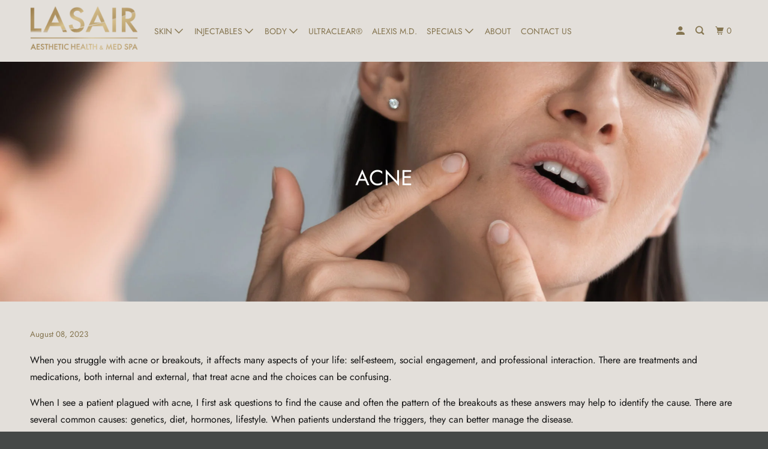

--- FILE ---
content_type: text/html; charset=utf-8
request_url: https://lasair.com/blogs/news/acne
body_size: 17848
content:
<!DOCTYPE html>
<!--[if lt IE 7 ]><html class="ie ie6" lang="en"> <![endif]-->
<!--[if IE 7 ]><html class="ie ie7" lang="en"> <![endif]-->
<!--[if IE 8 ]><html class="ie ie8" lang="en"> <![endif]-->
<!--[if IE 9 ]><html class="ie ie9" lang="en"> <![endif]-->
<!--[if (gte IE 10)|!(IE)]><!--><html lang="en"> <!--<![endif]-->
  <head>
    <meta charset="utf-8">
    <meta http-equiv="cleartype" content="on">
    <meta name="robots" content="index,follow">

    
    <title>ACNE - LASAIR AESTHETIC HEALTH</title>

    
      <meta name="description" content="When you struggle with acne or breakouts, it affects many aspects of your life: self-esteem, social engagement, and professional interaction. There are treatments and medications, both internal and external, that treat acne and the choices can be confusing.  When I see a patient plagued with acne, I first ask questions"/>
    

    

<meta name="author" content="LASAIR AESTHETIC HEALTH">
<meta property="og:url" content="https://lasair.com/blogs/news/acne">
<meta property="og:site_name" content="LASAIR AESTHETIC HEALTH">




  <meta property="og:type" content="article">
  <meta property="og:title" content="ACNE">
  
  
    <meta property="og:image" content="http://lasair.com/cdn/shop/articles/LASIAR_ACNE_BLOG_IMAGE_600x.jpg?v=1691520330">
    <meta property="og:image:secure_url" content="https://lasair.com/cdn/shop/articles/LASIAR_ACNE_BLOG_IMAGE_600x.jpg?v=1691520330">
    <meta property="og:image:width" content="2048">
    <meta property="og:image:height" content="2048">
    <meta property="og:image:alt" content="ACNE">
  



  <meta property="og:description" content="When you struggle with acne or breakouts, it affects many aspects of your life: self-esteem, social engagement, and professional interaction. There are treatments and medications, both internal and external, that treat acne and the choices can be confusing.  When I see a patient plagued with acne, I first ask questions">




<meta name="twitter:card" content="summary">

  <meta name="twitter:title" content="ACNE">
  <meta name="twitter:description" content="When you struggle with acne or breakouts, it affects many aspects of your life: self-esteem, social engagement, and professional interaction. There are treatments and medications, both internal and external, that treat acne and the choices can be confusing.  When I see a patient plagued with acne, I first ask questions to find the cause and often the pattern of the breakouts as these answers may help to identify the cause. There are several common causes: genetics, diet, hormones, lifestyle. When patients understand the triggers, they can better manage the disease. The media blasts us with the effectiveness of topical products. Many doctors prescribe antibiotics and successfully manipulate hormones with birth control pills, accutane and spironolactone. But what about the patient who wants to treat the problem more naturally? And what about the cases that are mild and do not need">
  
    <meta property="twitter:image" content="http://lasair.com/cdn/shop/articles/LASIAR_ACNE_BLOG_IMAGE_600x.jpg?v=1691520330">
    <meta name="twitter:image:alt" content="ACNE">
  



    

    

    <!-- Mobile Specific Metas -->
    <meta name="HandheldFriendly" content="True">
    <meta name="MobileOptimized" content="320">
    <meta name="viewport" content="width=device-width,initial-scale=1">
    <meta name="theme-color" content="#e3dfda">

    <!-- Preconnect Domains -->
    <link rel="preconnect" href="https://cdn.shopify.com" crossorigin>
    <link rel="preconnect" href="https://fonts.shopify.com" crossorigin>
    <link rel="preconnect" href="https://monorail-edge.shopifysvc.com">

    <!-- Preload Assets -->
    <link rel="preload" href="//lasair.com/cdn/shop/t/2/assets/vendors.js?v=161638192765001525091633978942" as="script">
    <link rel="preload" href="//lasair.com/cdn/shop/t/2/assets/mmenu-styles.scss?v=106496102027375579581633978937" as="style">
    <link rel="preload" href="//lasair.com/cdn/shop/t/2/assets/fancybox.css?v=30466120580444283401633978934" as="style">
    <link rel="preload" href="//lasair.com/cdn/shop/t/2/assets/styles.css?v=72933061764670896841759252184" as="style">
    <link rel="preload" href="//lasair.com/cdn/shop/t/2/assets/app.js?v=18882310858573895561633978955" as="script">

    <!-- Stylesheet for mmenu plugin -->
    <link href="//lasair.com/cdn/shop/t/2/assets/mmenu-styles.scss?v=106496102027375579581633978937" rel="stylesheet" type="text/css" media="all" />

    <!-- Stylesheet for Fancybox library -->
    <link href="//lasair.com/cdn/shop/t/2/assets/fancybox.css?v=30466120580444283401633978934" rel="stylesheet" type="text/css" media="all" />

    <!-- Stylesheets for Parallax -->
    <link href="//lasair.com/cdn/shop/t/2/assets/styles.css?v=72933061764670896841759252184" rel="stylesheet" type="text/css" media="all" />

    
      <link rel="shortcut icon" type="image/x-icon" href="//lasair.com/cdn/shop/t/2/assets/favicon.png?v=148718616098839658131633978934">
    

    <link rel="canonical" href="https://lasair.com/blogs/news/acne"/>

    

    

    
    <script>
      window.Theme = window.Theme || {};
      window.Theme.version = '4.1.3';
      window.Theme.name = 'Parallax';
    </script>
    


    <script>
      
window.Shopify = window.Shopify || {};


window.Shopify.theme_settings = {};
window.Shopify.theme_settings.current_locale = "en";
window.Shopify.theme_settings.shop_url = "https://lasair.com";
window.Shopify.theme_settings.cart_url = "/cart";


window.Shopify.theme_settings.newsletter_popup = false;
window.Shopify.theme_settings.newsletter_popup_days = "2";
window.Shopify.theme_settings.newsletter_popup_mobile = false;
window.Shopify.theme_settings.newsletter_popup_seconds = 30;
window.Shopify.theme_settings.newsletter_popup_max_width = 500;


window.Shopify.theme_settings.search_option = "product";
window.Shopify.theme_settings.search_items_to_display = 5;
window.Shopify.theme_settings.enable_autocomplete = true;
window.Shopify.theme_settings.mobile_search_location = "below-header";


window.Shopify.theme_settings.product_form_style = "swatches";
window.Shopify.theme_settings.display_inventory_left = false;
window.Shopify.theme_settings.inventory_threshold = 10;
window.Shopify.theme_settings.limit_quantity = false;
window.Shopify.theme_settings.free_price_text = "Free";


window.Shopify.theme_settings.collection_secondary_image = true;
window.Shopify.theme_settings.collection_swatches = true;


window.Shopify.theme_settings.display_special_instructions = false;
window.Shopify.theme_settings.display_tos_checkbox = false;
window.Shopify.theme_settings.tos_richtext = "\u003cp\u003eI Agree with the Terms \u0026 Conditions\u003c\/p\u003e";
window.Shopify.theme_settings.cart_action = "ajax";


window.Shopify.theme_settings.header_background = true;


Currency = window.Currency || {};


Currency.shop_currency = "USD";
Currency.default_currency = "USD";
Currency.display_format = "money_format";
Currency.money_format = "${{amount}}";
Currency.money_format_no_currency = "${{amount}}";
Currency.money_format_currency = "${{amount}} USD";
Currency.native_multi_currency = false;
Currency.shipping_calculator = false;
Currency.iso_code = "USD";
Currency.symbol = "$";


window.Shopify.translation = window.Shopify.translation || {};


window.Shopify.translation.newsletter_success_text = "Thank you for joining our mailing list!";


window.Shopify.translation.menu = "Menu";


window.Shopify.translation.search = "Search";
window.Shopify.translation.all_results = "View all results";
window.Shopify.translation.no_results = "No results found.";


window.Shopify.translation.agree_to_terms_warning = "You must agree with the terms and conditions to checkout.";
window.Shopify.translation.cart_discount = "Discount";
window.Shopify.translation.edit_cart = "View Cart";
window.Shopify.translation.add_to_cart_success = "Translation missing: en.layout.general.add_to_cart_success";
window.Shopify.translation.agree_to_terms_html = "Translation missing: en.cart.general.agree_to_terms_html";
window.Shopify.translation.checkout = "Checkout";
window.Shopify.translation.or = "Translation missing: en.layout.general.or";
window.Shopify.translation.continue_shopping = "Continue";
window.Shopify.translation.empty_cart = "Your Cart is Empty";
window.Shopify.translation.subtotal = "Subtotal";
window.Shopify.translation.cart_notes = "Order Notes";


window.Shopify.translation.product_add_to_cart_success = "Added";
window.Shopify.translation.product_add_to_cart = "Add to cart";
window.Shopify.translation.product_notify_form_email = "Email address";
window.Shopify.translation.product_notify_form_send = "Send";
window.Shopify.translation.items_left_count_one = "item left";
window.Shopify.translation.items_left_count_other = "items left";
window.Shopify.translation.product_sold_out = "Sold Out";
window.Shopify.translation.product_from = "from";
window.Shopify.translation.product_unavailable = "Unavailable";
window.Shopify.translation.product_notify_form_success = "Thanks! We will notify you when this product becomes available!";



window.Shopify.routes =Shopify.routes || {};
window.Shopify.routes.root_url = "/";
window.Shopify.routes.cart_url = "/cart";
window.Shopify.routes.search_url = "/search";


window.Shopify.media_queries = window.Shopify.media_queries || {};
window.Shopify.media_queries.small = window.matchMedia( "(max-width: 480px)" );
window.Shopify.media_queries.medium = window.matchMedia( "(max-width: 798px)" );
window.Shopify.media_queries.large = window.matchMedia( "(min-width: 799px)" );
window.Shopify.media_queries.larger = window.matchMedia( "(min-width: 960px)" );
window.Shopify.media_queries.xlarge = window.matchMedia( "(min-width: 1200px)" );
window.Shopify.media_queries.ie10 = window.matchMedia( "all and (-ms-high-contrast: none), (-ms-high-contrast: active)" );
window.Shopify.media_queries.tablet = window.matchMedia( "only screen and (min-width: 768px) and (max-width: 1024px)" );


window.Shopify.device = window.Shopify.device || {};
window.Shopify.device.hasTouch = window.matchMedia("(any-pointer: coarse)");
window.Shopify.device.hasMouse = window.matchMedia("(any-pointer: fine)");
    </script>

    <script src="//lasair.com/cdn/shop/t/2/assets/vendors.js?v=161638192765001525091633978942" defer></script>
    <script src="//lasair.com/cdn/shop/t/2/assets/app.js?v=18882310858573895561633978955" defer></script>

    <script>window.performance && window.performance.mark && window.performance.mark('shopify.content_for_header.start');</script><meta id="shopify-digital-wallet" name="shopify-digital-wallet" content="/60501229810/digital_wallets/dialog">
<link rel="alternate" type="application/atom+xml" title="Feed" href="/blogs/news.atom" />
<script async="async" src="/checkouts/internal/preloads.js?locale=en-US"></script>
<script id="shopify-features" type="application/json">{"accessToken":"d12bda404f30c54b841b7a2fcc894107","betas":["rich-media-storefront-analytics"],"domain":"lasair.com","predictiveSearch":true,"shopId":60501229810,"locale":"en"}</script>
<script>var Shopify = Shopify || {};
Shopify.shop = "lasair-aesthetic-health.myshopify.com";
Shopify.locale = "en";
Shopify.currency = {"active":"USD","rate":"1.0"};
Shopify.country = "US";
Shopify.theme = {"name":"Parallax","id":128000950514,"schema_name":"Parallax","schema_version":"4.1.3","theme_store_id":688,"role":"main"};
Shopify.theme.handle = "null";
Shopify.theme.style = {"id":null,"handle":null};
Shopify.cdnHost = "lasair.com/cdn";
Shopify.routes = Shopify.routes || {};
Shopify.routes.root = "/";</script>
<script type="module">!function(o){(o.Shopify=o.Shopify||{}).modules=!0}(window);</script>
<script>!function(o){function n(){var o=[];function n(){o.push(Array.prototype.slice.apply(arguments))}return n.q=o,n}var t=o.Shopify=o.Shopify||{};t.loadFeatures=n(),t.autoloadFeatures=n()}(window);</script>
<script id="shop-js-analytics" type="application/json">{"pageType":"article"}</script>
<script defer="defer" async type="module" src="//lasair.com/cdn/shopifycloud/shop-js/modules/v2/client.init-shop-cart-sync_BApSsMSl.en.esm.js"></script>
<script defer="defer" async type="module" src="//lasair.com/cdn/shopifycloud/shop-js/modules/v2/chunk.common_CBoos6YZ.esm.js"></script>
<script type="module">
  await import("//lasair.com/cdn/shopifycloud/shop-js/modules/v2/client.init-shop-cart-sync_BApSsMSl.en.esm.js");
await import("//lasair.com/cdn/shopifycloud/shop-js/modules/v2/chunk.common_CBoos6YZ.esm.js");

  window.Shopify.SignInWithShop?.initShopCartSync?.({"fedCMEnabled":true,"windoidEnabled":true});

</script>
<script id="__st">var __st={"a":60501229810,"offset":-25200,"reqid":"36ef56be-d361-4310-88a8-2370f42b38c4-1768866709","pageurl":"lasair.com\/blogs\/news\/acne","s":"articles-588947325170","u":"28d7355ba593","p":"article","rtyp":"article","rid":588947325170};</script>
<script>window.ShopifyPaypalV4VisibilityTracking = true;</script>
<script id="captcha-bootstrap">!function(){'use strict';const t='contact',e='account',n='new_comment',o=[[t,t],['blogs',n],['comments',n],[t,'customer']],c=[[e,'customer_login'],[e,'guest_login'],[e,'recover_customer_password'],[e,'create_customer']],r=t=>t.map((([t,e])=>`form[action*='/${t}']:not([data-nocaptcha='true']) input[name='form_type'][value='${e}']`)).join(','),a=t=>()=>t?[...document.querySelectorAll(t)].map((t=>t.form)):[];function s(){const t=[...o],e=r(t);return a(e)}const i='password',u='form_key',d=['recaptcha-v3-token','g-recaptcha-response','h-captcha-response',i],f=()=>{try{return window.sessionStorage}catch{return}},m='__shopify_v',_=t=>t.elements[u];function p(t,e,n=!1){try{const o=window.sessionStorage,c=JSON.parse(o.getItem(e)),{data:r}=function(t){const{data:e,action:n}=t;return t[m]||n?{data:e,action:n}:{data:t,action:n}}(c);for(const[e,n]of Object.entries(r))t.elements[e]&&(t.elements[e].value=n);n&&o.removeItem(e)}catch(o){console.error('form repopulation failed',{error:o})}}const l='form_type',E='cptcha';function T(t){t.dataset[E]=!0}const w=window,h=w.document,L='Shopify',v='ce_forms',y='captcha';let A=!1;((t,e)=>{const n=(g='f06e6c50-85a8-45c8-87d0-21a2b65856fe',I='https://cdn.shopify.com/shopifycloud/storefront-forms-hcaptcha/ce_storefront_forms_captcha_hcaptcha.v1.5.2.iife.js',D={infoText:'Protected by hCaptcha',privacyText:'Privacy',termsText:'Terms'},(t,e,n)=>{const o=w[L][v],c=o.bindForm;if(c)return c(t,g,e,D).then(n);var r;o.q.push([[t,g,e,D],n]),r=I,A||(h.body.append(Object.assign(h.createElement('script'),{id:'captcha-provider',async:!0,src:r})),A=!0)});var g,I,D;w[L]=w[L]||{},w[L][v]=w[L][v]||{},w[L][v].q=[],w[L][y]=w[L][y]||{},w[L][y].protect=function(t,e){n(t,void 0,e),T(t)},Object.freeze(w[L][y]),function(t,e,n,w,h,L){const[v,y,A,g]=function(t,e,n){const i=e?o:[],u=t?c:[],d=[...i,...u],f=r(d),m=r(i),_=r(d.filter((([t,e])=>n.includes(e))));return[a(f),a(m),a(_),s()]}(w,h,L),I=t=>{const e=t.target;return e instanceof HTMLFormElement?e:e&&e.form},D=t=>v().includes(t);t.addEventListener('submit',(t=>{const e=I(t);if(!e)return;const n=D(e)&&!e.dataset.hcaptchaBound&&!e.dataset.recaptchaBound,o=_(e),c=g().includes(e)&&(!o||!o.value);(n||c)&&t.preventDefault(),c&&!n&&(function(t){try{if(!f())return;!function(t){const e=f();if(!e)return;const n=_(t);if(!n)return;const o=n.value;o&&e.removeItem(o)}(t);const e=Array.from(Array(32),(()=>Math.random().toString(36)[2])).join('');!function(t,e){_(t)||t.append(Object.assign(document.createElement('input'),{type:'hidden',name:u})),t.elements[u].value=e}(t,e),function(t,e){const n=f();if(!n)return;const o=[...t.querySelectorAll(`input[type='${i}']`)].map((({name:t})=>t)),c=[...d,...o],r={};for(const[a,s]of new FormData(t).entries())c.includes(a)||(r[a]=s);n.setItem(e,JSON.stringify({[m]:1,action:t.action,data:r}))}(t,e)}catch(e){console.error('failed to persist form',e)}}(e),e.submit())}));const S=(t,e)=>{t&&!t.dataset[E]&&(n(t,e.some((e=>e===t))),T(t))};for(const o of['focusin','change'])t.addEventListener(o,(t=>{const e=I(t);D(e)&&S(e,y())}));const B=e.get('form_key'),M=e.get(l),P=B&&M;t.addEventListener('DOMContentLoaded',(()=>{const t=y();if(P)for(const e of t)e.elements[l].value===M&&p(e,B);[...new Set([...A(),...v().filter((t=>'true'===t.dataset.shopifyCaptcha))])].forEach((e=>S(e,t)))}))}(h,new URLSearchParams(w.location.search),n,t,e,['guest_login'])})(!0,!0)}();</script>
<script integrity="sha256-4kQ18oKyAcykRKYeNunJcIwy7WH5gtpwJnB7kiuLZ1E=" data-source-attribution="shopify.loadfeatures" defer="defer" src="//lasair.com/cdn/shopifycloud/storefront/assets/storefront/load_feature-a0a9edcb.js" crossorigin="anonymous"></script>
<script data-source-attribution="shopify.dynamic_checkout.dynamic.init">var Shopify=Shopify||{};Shopify.PaymentButton=Shopify.PaymentButton||{isStorefrontPortableWallets:!0,init:function(){window.Shopify.PaymentButton.init=function(){};var t=document.createElement("script");t.src="https://lasair.com/cdn/shopifycloud/portable-wallets/latest/portable-wallets.en.js",t.type="module",document.head.appendChild(t)}};
</script>
<script data-source-attribution="shopify.dynamic_checkout.buyer_consent">
  function portableWalletsHideBuyerConsent(e){var t=document.getElementById("shopify-buyer-consent"),n=document.getElementById("shopify-subscription-policy-button");t&&n&&(t.classList.add("hidden"),t.setAttribute("aria-hidden","true"),n.removeEventListener("click",e))}function portableWalletsShowBuyerConsent(e){var t=document.getElementById("shopify-buyer-consent"),n=document.getElementById("shopify-subscription-policy-button");t&&n&&(t.classList.remove("hidden"),t.removeAttribute("aria-hidden"),n.addEventListener("click",e))}window.Shopify?.PaymentButton&&(window.Shopify.PaymentButton.hideBuyerConsent=portableWalletsHideBuyerConsent,window.Shopify.PaymentButton.showBuyerConsent=portableWalletsShowBuyerConsent);
</script>
<script data-source-attribution="shopify.dynamic_checkout.cart.bootstrap">document.addEventListener("DOMContentLoaded",(function(){function t(){return document.querySelector("shopify-accelerated-checkout-cart, shopify-accelerated-checkout")}if(t())Shopify.PaymentButton.init();else{new MutationObserver((function(e,n){t()&&(Shopify.PaymentButton.init(),n.disconnect())})).observe(document.body,{childList:!0,subtree:!0})}}));
</script>

<script>window.performance && window.performance.mark && window.performance.mark('shopify.content_for_header.end');</script>

    <noscript>
      <style>

        .slides > li:first-child { display: block; }
        .image__fallback {
          width: 100vw;
          display: block !important;
          max-width: 100vw !important;
          margin-bottom: 0;
        }

        .no-js-only {
          display: inherit !important;
        }

        .icon-cart.cart-button {
          display: none;
        }

        .lazyload,
        .cart_page_image img {
          opacity: 1;
          -webkit-filter: blur(0);
          filter: blur(0);
        }

        .banner__text .container {
          background-color: transparent;
        }

        .animate_right,
        .animate_left,
        .animate_up,
        .animate_down {
          opacity: 1;
        }

        .flexslider .slides>li {
          display: block;
        }

        .product_section .product_form {
          opacity: 1;
        }

        .multi_select,
        form .select {
          display: block !important;
        }

        .swatch-options {
          display: none;
        }

        .parallax__wrap .banner__text {
          position: absolute;
          margin-left: auto;
          margin-right: auto;
          left: 0;
          right: 0;
          bottom: 0;
          top: 0;
          display: -webkit-box;
          display: -ms-flexbox;
          display: flex;
          -webkit-box-align: center;
          -ms-flex-align: center;
          align-items: center;
          -webkit-box-pack: center;
          -ms-flex-pack: center;
          justify-content: center;
        }

        .parallax__wrap .image__fallback {
          max-height: 1000px;
          -o-object-fit: cover;
          object-fit: cover;
        }

      </style>
    </noscript>

  <link href="https://monorail-edge.shopifysvc.com" rel="dns-prefetch">
<script>(function(){if ("sendBeacon" in navigator && "performance" in window) {try {var session_token_from_headers = performance.getEntriesByType('navigation')[0].serverTiming.find(x => x.name == '_s').description;} catch {var session_token_from_headers = undefined;}var session_cookie_matches = document.cookie.match(/_shopify_s=([^;]*)/);var session_token_from_cookie = session_cookie_matches && session_cookie_matches.length === 2 ? session_cookie_matches[1] : "";var session_token = session_token_from_headers || session_token_from_cookie || "";function handle_abandonment_event(e) {var entries = performance.getEntries().filter(function(entry) {return /monorail-edge.shopifysvc.com/.test(entry.name);});if (!window.abandonment_tracked && entries.length === 0) {window.abandonment_tracked = true;var currentMs = Date.now();var navigation_start = performance.timing.navigationStart;var payload = {shop_id: 60501229810,url: window.location.href,navigation_start,duration: currentMs - navigation_start,session_token,page_type: "article"};window.navigator.sendBeacon("https://monorail-edge.shopifysvc.com/v1/produce", JSON.stringify({schema_id: "online_store_buyer_site_abandonment/1.1",payload: payload,metadata: {event_created_at_ms: currentMs,event_sent_at_ms: currentMs}}));}}window.addEventListener('pagehide', handle_abandonment_event);}}());</script>
<script id="web-pixels-manager-setup">(function e(e,d,r,n,o){if(void 0===o&&(o={}),!Boolean(null===(a=null===(i=window.Shopify)||void 0===i?void 0:i.analytics)||void 0===a?void 0:a.replayQueue)){var i,a;window.Shopify=window.Shopify||{};var t=window.Shopify;t.analytics=t.analytics||{};var s=t.analytics;s.replayQueue=[],s.publish=function(e,d,r){return s.replayQueue.push([e,d,r]),!0};try{self.performance.mark("wpm:start")}catch(e){}var l=function(){var e={modern:/Edge?\/(1{2}[4-9]|1[2-9]\d|[2-9]\d{2}|\d{4,})\.\d+(\.\d+|)|Firefox\/(1{2}[4-9]|1[2-9]\d|[2-9]\d{2}|\d{4,})\.\d+(\.\d+|)|Chrom(ium|e)\/(9{2}|\d{3,})\.\d+(\.\d+|)|(Maci|X1{2}).+ Version\/(15\.\d+|(1[6-9]|[2-9]\d|\d{3,})\.\d+)([,.]\d+|)( \(\w+\)|)( Mobile\/\w+|) Safari\/|Chrome.+OPR\/(9{2}|\d{3,})\.\d+\.\d+|(CPU[ +]OS|iPhone[ +]OS|CPU[ +]iPhone|CPU IPhone OS|CPU iPad OS)[ +]+(15[._]\d+|(1[6-9]|[2-9]\d|\d{3,})[._]\d+)([._]\d+|)|Android:?[ /-](13[3-9]|1[4-9]\d|[2-9]\d{2}|\d{4,})(\.\d+|)(\.\d+|)|Android.+Firefox\/(13[5-9]|1[4-9]\d|[2-9]\d{2}|\d{4,})\.\d+(\.\d+|)|Android.+Chrom(ium|e)\/(13[3-9]|1[4-9]\d|[2-9]\d{2}|\d{4,})\.\d+(\.\d+|)|SamsungBrowser\/([2-9]\d|\d{3,})\.\d+/,legacy:/Edge?\/(1[6-9]|[2-9]\d|\d{3,})\.\d+(\.\d+|)|Firefox\/(5[4-9]|[6-9]\d|\d{3,})\.\d+(\.\d+|)|Chrom(ium|e)\/(5[1-9]|[6-9]\d|\d{3,})\.\d+(\.\d+|)([\d.]+$|.*Safari\/(?![\d.]+ Edge\/[\d.]+$))|(Maci|X1{2}).+ Version\/(10\.\d+|(1[1-9]|[2-9]\d|\d{3,})\.\d+)([,.]\d+|)( \(\w+\)|)( Mobile\/\w+|) Safari\/|Chrome.+OPR\/(3[89]|[4-9]\d|\d{3,})\.\d+\.\d+|(CPU[ +]OS|iPhone[ +]OS|CPU[ +]iPhone|CPU IPhone OS|CPU iPad OS)[ +]+(10[._]\d+|(1[1-9]|[2-9]\d|\d{3,})[._]\d+)([._]\d+|)|Android:?[ /-](13[3-9]|1[4-9]\d|[2-9]\d{2}|\d{4,})(\.\d+|)(\.\d+|)|Mobile Safari.+OPR\/([89]\d|\d{3,})\.\d+\.\d+|Android.+Firefox\/(13[5-9]|1[4-9]\d|[2-9]\d{2}|\d{4,})\.\d+(\.\d+|)|Android.+Chrom(ium|e)\/(13[3-9]|1[4-9]\d|[2-9]\d{2}|\d{4,})\.\d+(\.\d+|)|Android.+(UC? ?Browser|UCWEB|U3)[ /]?(15\.([5-9]|\d{2,})|(1[6-9]|[2-9]\d|\d{3,})\.\d+)\.\d+|SamsungBrowser\/(5\.\d+|([6-9]|\d{2,})\.\d+)|Android.+MQ{2}Browser\/(14(\.(9|\d{2,})|)|(1[5-9]|[2-9]\d|\d{3,})(\.\d+|))(\.\d+|)|K[Aa][Ii]OS\/(3\.\d+|([4-9]|\d{2,})\.\d+)(\.\d+|)/},d=e.modern,r=e.legacy,n=navigator.userAgent;return n.match(d)?"modern":n.match(r)?"legacy":"unknown"}(),u="modern"===l?"modern":"legacy",c=(null!=n?n:{modern:"",legacy:""})[u],f=function(e){return[e.baseUrl,"/wpm","/b",e.hashVersion,"modern"===e.buildTarget?"m":"l",".js"].join("")}({baseUrl:d,hashVersion:r,buildTarget:u}),m=function(e){var d=e.version,r=e.bundleTarget,n=e.surface,o=e.pageUrl,i=e.monorailEndpoint;return{emit:function(e){var a=e.status,t=e.errorMsg,s=(new Date).getTime(),l=JSON.stringify({metadata:{event_sent_at_ms:s},events:[{schema_id:"web_pixels_manager_load/3.1",payload:{version:d,bundle_target:r,page_url:o,status:a,surface:n,error_msg:t},metadata:{event_created_at_ms:s}}]});if(!i)return console&&console.warn&&console.warn("[Web Pixels Manager] No Monorail endpoint provided, skipping logging."),!1;try{return self.navigator.sendBeacon.bind(self.navigator)(i,l)}catch(e){}var u=new XMLHttpRequest;try{return u.open("POST",i,!0),u.setRequestHeader("Content-Type","text/plain"),u.send(l),!0}catch(e){return console&&console.warn&&console.warn("[Web Pixels Manager] Got an unhandled error while logging to Monorail."),!1}}}}({version:r,bundleTarget:l,surface:e.surface,pageUrl:self.location.href,monorailEndpoint:e.monorailEndpoint});try{o.browserTarget=l,function(e){var d=e.src,r=e.async,n=void 0===r||r,o=e.onload,i=e.onerror,a=e.sri,t=e.scriptDataAttributes,s=void 0===t?{}:t,l=document.createElement("script"),u=document.querySelector("head"),c=document.querySelector("body");if(l.async=n,l.src=d,a&&(l.integrity=a,l.crossOrigin="anonymous"),s)for(var f in s)if(Object.prototype.hasOwnProperty.call(s,f))try{l.dataset[f]=s[f]}catch(e){}if(o&&l.addEventListener("load",o),i&&l.addEventListener("error",i),u)u.appendChild(l);else{if(!c)throw new Error("Did not find a head or body element to append the script");c.appendChild(l)}}({src:f,async:!0,onload:function(){if(!function(){var e,d;return Boolean(null===(d=null===(e=window.Shopify)||void 0===e?void 0:e.analytics)||void 0===d?void 0:d.initialized)}()){var d=window.webPixelsManager.init(e)||void 0;if(d){var r=window.Shopify.analytics;r.replayQueue.forEach((function(e){var r=e[0],n=e[1],o=e[2];d.publishCustomEvent(r,n,o)})),r.replayQueue=[],r.publish=d.publishCustomEvent,r.visitor=d.visitor,r.initialized=!0}}},onerror:function(){return m.emit({status:"failed",errorMsg:"".concat(f," has failed to load")})},sri:function(e){var d=/^sha384-[A-Za-z0-9+/=]+$/;return"string"==typeof e&&d.test(e)}(c)?c:"",scriptDataAttributes:o}),m.emit({status:"loading"})}catch(e){m.emit({status:"failed",errorMsg:(null==e?void 0:e.message)||"Unknown error"})}}})({shopId: 60501229810,storefrontBaseUrl: "https://lasair.com",extensionsBaseUrl: "https://extensions.shopifycdn.com/cdn/shopifycloud/web-pixels-manager",monorailEndpoint: "https://monorail-edge.shopifysvc.com/unstable/produce_batch",surface: "storefront-renderer",enabledBetaFlags: ["2dca8a86"],webPixelsConfigList: [{"id":"shopify-app-pixel","configuration":"{}","eventPayloadVersion":"v1","runtimeContext":"STRICT","scriptVersion":"0450","apiClientId":"shopify-pixel","type":"APP","privacyPurposes":["ANALYTICS","MARKETING"]},{"id":"shopify-custom-pixel","eventPayloadVersion":"v1","runtimeContext":"LAX","scriptVersion":"0450","apiClientId":"shopify-pixel","type":"CUSTOM","privacyPurposes":["ANALYTICS","MARKETING"]}],isMerchantRequest: false,initData: {"shop":{"name":"LASAIR AESTHETIC HEALTH","paymentSettings":{"currencyCode":"USD"},"myshopifyDomain":"lasair-aesthetic-health.myshopify.com","countryCode":"US","storefrontUrl":"https:\/\/lasair.com"},"customer":null,"cart":null,"checkout":null,"productVariants":[],"purchasingCompany":null},},"https://lasair.com/cdn","fcfee988w5aeb613cpc8e4bc33m6693e112",{"modern":"","legacy":""},{"shopId":"60501229810","storefrontBaseUrl":"https:\/\/lasair.com","extensionBaseUrl":"https:\/\/extensions.shopifycdn.com\/cdn\/shopifycloud\/web-pixels-manager","surface":"storefront-renderer","enabledBetaFlags":"[\"2dca8a86\"]","isMerchantRequest":"false","hashVersion":"fcfee988w5aeb613cpc8e4bc33m6693e112","publish":"custom","events":"[[\"page_viewed\",{}]]"});</script><script>
  window.ShopifyAnalytics = window.ShopifyAnalytics || {};
  window.ShopifyAnalytics.meta = window.ShopifyAnalytics.meta || {};
  window.ShopifyAnalytics.meta.currency = 'USD';
  var meta = {"page":{"pageType":"article","resourceType":"article","resourceId":588947325170,"requestId":"36ef56be-d361-4310-88a8-2370f42b38c4-1768866709"}};
  for (var attr in meta) {
    window.ShopifyAnalytics.meta[attr] = meta[attr];
  }
</script>
<script class="analytics">
  (function () {
    var customDocumentWrite = function(content) {
      var jquery = null;

      if (window.jQuery) {
        jquery = window.jQuery;
      } else if (window.Checkout && window.Checkout.$) {
        jquery = window.Checkout.$;
      }

      if (jquery) {
        jquery('body').append(content);
      }
    };

    var hasLoggedConversion = function(token) {
      if (token) {
        return document.cookie.indexOf('loggedConversion=' + token) !== -1;
      }
      return false;
    }

    var setCookieIfConversion = function(token) {
      if (token) {
        var twoMonthsFromNow = new Date(Date.now());
        twoMonthsFromNow.setMonth(twoMonthsFromNow.getMonth() + 2);

        document.cookie = 'loggedConversion=' + token + '; expires=' + twoMonthsFromNow;
      }
    }

    var trekkie = window.ShopifyAnalytics.lib = window.trekkie = window.trekkie || [];
    if (trekkie.integrations) {
      return;
    }
    trekkie.methods = [
      'identify',
      'page',
      'ready',
      'track',
      'trackForm',
      'trackLink'
    ];
    trekkie.factory = function(method) {
      return function() {
        var args = Array.prototype.slice.call(arguments);
        args.unshift(method);
        trekkie.push(args);
        return trekkie;
      };
    };
    for (var i = 0; i < trekkie.methods.length; i++) {
      var key = trekkie.methods[i];
      trekkie[key] = trekkie.factory(key);
    }
    trekkie.load = function(config) {
      trekkie.config = config || {};
      trekkie.config.initialDocumentCookie = document.cookie;
      var first = document.getElementsByTagName('script')[0];
      var script = document.createElement('script');
      script.type = 'text/javascript';
      script.onerror = function(e) {
        var scriptFallback = document.createElement('script');
        scriptFallback.type = 'text/javascript';
        scriptFallback.onerror = function(error) {
                var Monorail = {
      produce: function produce(monorailDomain, schemaId, payload) {
        var currentMs = new Date().getTime();
        var event = {
          schema_id: schemaId,
          payload: payload,
          metadata: {
            event_created_at_ms: currentMs,
            event_sent_at_ms: currentMs
          }
        };
        return Monorail.sendRequest("https://" + monorailDomain + "/v1/produce", JSON.stringify(event));
      },
      sendRequest: function sendRequest(endpointUrl, payload) {
        // Try the sendBeacon API
        if (window && window.navigator && typeof window.navigator.sendBeacon === 'function' && typeof window.Blob === 'function' && !Monorail.isIos12()) {
          var blobData = new window.Blob([payload], {
            type: 'text/plain'
          });

          if (window.navigator.sendBeacon(endpointUrl, blobData)) {
            return true;
          } // sendBeacon was not successful

        } // XHR beacon

        var xhr = new XMLHttpRequest();

        try {
          xhr.open('POST', endpointUrl);
          xhr.setRequestHeader('Content-Type', 'text/plain');
          xhr.send(payload);
        } catch (e) {
          console.log(e);
        }

        return false;
      },
      isIos12: function isIos12() {
        return window.navigator.userAgent.lastIndexOf('iPhone; CPU iPhone OS 12_') !== -1 || window.navigator.userAgent.lastIndexOf('iPad; CPU OS 12_') !== -1;
      }
    };
    Monorail.produce('monorail-edge.shopifysvc.com',
      'trekkie_storefront_load_errors/1.1',
      {shop_id: 60501229810,
      theme_id: 128000950514,
      app_name: "storefront",
      context_url: window.location.href,
      source_url: "//lasair.com/cdn/s/trekkie.storefront.cd680fe47e6c39ca5d5df5f0a32d569bc48c0f27.min.js"});

        };
        scriptFallback.async = true;
        scriptFallback.src = '//lasair.com/cdn/s/trekkie.storefront.cd680fe47e6c39ca5d5df5f0a32d569bc48c0f27.min.js';
        first.parentNode.insertBefore(scriptFallback, first);
      };
      script.async = true;
      script.src = '//lasair.com/cdn/s/trekkie.storefront.cd680fe47e6c39ca5d5df5f0a32d569bc48c0f27.min.js';
      first.parentNode.insertBefore(script, first);
    };
    trekkie.load(
      {"Trekkie":{"appName":"storefront","development":false,"defaultAttributes":{"shopId":60501229810,"isMerchantRequest":null,"themeId":128000950514,"themeCityHash":"16144499740204341634","contentLanguage":"en","currency":"USD","eventMetadataId":"b30196d2-0052-4e27-ad56-dfe2a0073689"},"isServerSideCookieWritingEnabled":true,"monorailRegion":"shop_domain","enabledBetaFlags":["65f19447"]},"Session Attribution":{},"S2S":{"facebookCapiEnabled":false,"source":"trekkie-storefront-renderer","apiClientId":580111}}
    );

    var loaded = false;
    trekkie.ready(function() {
      if (loaded) return;
      loaded = true;

      window.ShopifyAnalytics.lib = window.trekkie;

      var originalDocumentWrite = document.write;
      document.write = customDocumentWrite;
      try { window.ShopifyAnalytics.merchantGoogleAnalytics.call(this); } catch(error) {};
      document.write = originalDocumentWrite;

      window.ShopifyAnalytics.lib.page(null,{"pageType":"article","resourceType":"article","resourceId":588947325170,"requestId":"36ef56be-d361-4310-88a8-2370f42b38c4-1768866709","shopifyEmitted":true});

      var match = window.location.pathname.match(/checkouts\/(.+)\/(thank_you|post_purchase)/)
      var token = match? match[1]: undefined;
      if (!hasLoggedConversion(token)) {
        setCookieIfConversion(token);
        
      }
    });


        var eventsListenerScript = document.createElement('script');
        eventsListenerScript.async = true;
        eventsListenerScript.src = "//lasair.com/cdn/shopifycloud/storefront/assets/shop_events_listener-3da45d37.js";
        document.getElementsByTagName('head')[0].appendChild(eventsListenerScript);

})();</script>
<script
  defer
  src="https://lasair.com/cdn/shopifycloud/perf-kit/shopify-perf-kit-3.0.4.min.js"
  data-application="storefront-renderer"
  data-shop-id="60501229810"
  data-render-region="gcp-us-central1"
  data-page-type="article"
  data-theme-instance-id="128000950514"
  data-theme-name="Parallax"
  data-theme-version="4.1.3"
  data-monorail-region="shop_domain"
  data-resource-timing-sampling-rate="10"
  data-shs="true"
  data-shs-beacon="true"
  data-shs-export-with-fetch="true"
  data-shs-logs-sample-rate="1"
  data-shs-beacon-endpoint="https://lasair.com/api/collect"
></script>
</head>

  

  <body class="article feature_image"
    data-money-format="${{amount}}"
    data-shop-url="https://lasair.com"
    data-current-lang="en">

    <div id="content_wrapper">
      <div id="shopify-section-header" class="shopify-section shopify-section--header"><script type="application/ld+json">
  {
    "@context": "http://schema.org",
    "@type": "Organization",
    "name": "LASAIR AESTHETIC HEALTH",
    
      
      "logo": "https://lasair.com/cdn/shop/files/LASAIR_WEBSITE_LOGO_HORIZONTAL_FALL_2025_2048x.png?v=1759238570",
    
    "sameAs": [
      "",
      "https://www.facebook.com/LasairDenver/",
      "",
      "https://www.instagram.com/lasair_aesthetics/",
      "",
      "",
      "",
      ""
    ],
    "url": "https://lasair.com"
  }
</script>

 

  


<div id="header" class="mm-fixed-top Fixed mobile-header mobile-sticky-header--true" data-search-enabled="true">
  <a href="#nav" class="icon-menu" aria-haspopup="true" aria-label="Menu"><span>Menu</span></a>
  <a href="https://lasair.com" title="LASAIR AESTHETIC HEALTH" class="mobile_logo logo">
    
      






  <div class="image-element__wrap" style=";">
      <img  alt="LASAIR AESTHETIC HEALTH" src="//lasair.com/cdn/shop/files/LASAIR_WEBSITE_LOGO_HORIZONTAL_FALL_2025_400x.png?v=1759238570"
            
            
      />
  </div>



<noscript>
  <img src="//lasair.com/cdn/shop/files/LASAIR_WEBSITE_LOGO_HORIZONTAL_FALL_2025_2000x.png?v=1759238570" alt="LASAIR AESTHETIC HEALTH" class="">
</noscript>

    
  </a>
  <a href="#cart" class="icon-cart cart-button right"><span>0</span></a>
</div>

<div class="hidden">
  <div id="nav">
    <ul>
      
        
          <li >
            
              <a href="/pages/skin-treatments">SKIN</a>
            
            <ul>
              
                
                  <li ><a href="/pages/ultraclear%E2%84%A2">ULTRACLEAR®</a></li>
                
              
                
                  <li ><a href="/pages/ultraclear%E2%84%A2">3D Miracle®</a></li>
                
              
                
                  <li ><a href="/pages/clear-brilliant">CLEAR + BRILLIANT</a></li>
                
              
                
                  <li ><a href="/pages/cooltouch%C2%AE">COOLTOUCH®</a></li>
                
              
                
                  <li ><a href="/pages/fractional-co2-laser">FRACTIONAL CO2 LASER</a></li>
                
              
                
                  <li ><a href="/pages/morpheus8-rf">MORPHEUS8 RF</a></li>
                
              
                
                  <li ><a href="/pages/denver-agnes-rf-radiofrequency">AGNES RF</a></li>
                
              
                
                  <li ><a href="/pages/thermage%C2%AE">THERMAGE®</a></li>
                
              
                
                  <li ><a href="/pages/photorejuvenation">IPL (INTENSE PULSED LIGHT)</a></li>
                
              
                
                  <li ><a href="/pages/photorejuvenation">PHOTOREJUVENATION</a></li>
                
              
                
                  <li ><a href="/pages/chemical-peels">CHEMICAL PEELS</a></li>
                
              
                
                  <li ><a href="/pages/hydrafacial">HYDRAFACIAL</a></li>
                
              
                
                  <li ><a href="/pages/photo-facial">PHOTO FACIAL</a></li>
                
              
                
                  <li ><a href="/pages/skintyte">SKINTYTE</a></li>
                
              
            </ul>
          </li>
        
      
        
          <li >
            
              <a href="/pages/injectables-dermal-fillers">INJECTABLES</a>
            
            <ul>
              
                
                <li >
                  
                    <a href="/pages/botox%C2%AE-dysport%C2%AE">NEUROMODULATORS</a>
                  
                  <ul>
                    
                      <li ><a href="/pages/botox%C2%AE-dysport%C2%AE">BOTOX® + DYSPORT®</a></li>
                    
                      <li ><a href="/pages/botox%C2%AE-dysport%C2%AE">DYSPORT®</a></li>
                    
                      <li ><a href="/pages/botox%C2%AE-dysport%C2%AE">JEUVEAU</a></li>
                    
                      <li ><a href="/pages/botox%C2%AE-dysport%C2%AE">XEOMIN</a></li>
                    
                  </ul>
                </li>
                
              
                
                  <li ><a href="/pages/juvederm%C2%AE">JUVEDERM®</a></li>
                
              
                
                  <li ><a href="/pages/kybella">KYBELLA</a></li>
                
              
                
                  <li ><a href="/pages/sculptra">SCULPTRA</a></li>
                
              
                
                  <li ><a href="/pages/silikon-1000">SILIKON 1000</a></li>
                
              
                
                  <li ><a href="/pages/voluma">VOLUMA</a></li>
                
              
            </ul>
          </li>
        
      
        
          <li >
            
              <a href="/pages/body-treatments">BODY</a>
            
            <ul>
              
                
                  <li ><a href="/pages/evoke">EVOKE</a></li>
                
              
                
                  <li ><a href="/pages/vaginal-rejuvenation">VAGINAL REJUVENATION</a></li>
                
              
                
                  <li ><a href="/pages/hcg">HCG</a></li>
                
              
                
                  <li ><a href="/pages/laser-hair-removal">LASER HAIR REMOVAL</a></li>
                
              
                
                  <li ><a href="/pages/leg-vein-treatment">LEG VEIN TREATMENT</a></li>
                
              
                
                  <li ><a href="/pages/coolsculpting">COOLSCULPTING</a></li>
                
              
                
                  <li ><a href="/pages/morpheus8-rf">MORPHEUS BODY</a></li>
                
              
            </ul>
          </li>
        
      
        
          <li ><a href="/pages/ultraclear%E2%84%A2">ULTRACLEAR®</a></li>
        
      
        
          <li ><a href="https://alexismd.com">ALEXIS M.D.</a></li>
        
      
        
          <li >
            
              <a href="/pages/specials">SPECIALS</a>
            
            <ul>
              
                
                  <li ><a href="/pages/specials">MONTHLY SPECIALS</a></li>
                
              
                
                  <li ><a href="/pages/beautiful-you-membership">MEMBERSHIP</a></li>
                
              
            </ul>
          </li>
        
      
        
          <li ><a href="/pages/about">ABOUT</a></li>
        
      
        
          <li ><a href="/pages/contact">CONTACT US</a></li>
        
      
      
        
          <li>
            <a href="https://shopify.com/60501229810/account?locale=en&region_country=US" id="customer_login_link" data-no-instant>Sign in</a>
          </li>
        
      

      

      <div class="social-links-container">
        <div class="social-icons">
  

  
    <a href="https://www.facebook.com/LasairDenver/" title="LASAIR AESTHETIC HEALTH on Facebook" class="ss-icon" rel="me" target="_blank">
      <span class="icon-facebook"></span>
    </a>
  

  

  

  

  

  
    <a href="https://www.instagram.com/lasair_aesthetics/" title="LASAIR AESTHETIC HEALTH on Instagram" class="ss-icon" rel="me" target="_blank">
      <span class="icon-instagram"></span>
    </a>
  

  

  

  

  

  
    <a href="mailto:staff@lasair.com" title="Email LASAIR AESTHETIC HEALTH" class="ss-icon" target="_blank">
      <span class="icon-mail"></span>
    </a>
  
</div>

      </div>
    </ul>
  </div>

  <form action="/checkout" method="post" id="cart" class="side-cart-position--right">
    <ul data-money-format="${{amount}}" data-shop-currency="USD" data-shop-name="LASAIR AESTHETIC HEALTH">
      <li class="mm-subtitle">
        <a class="continue ss-icon" href="#cart">
          <span class="icon-close"></span>
        </a>
      </li>

      
        <li class="empty_cart">Your Cart is Empty</li>
      
    </ul>
  </form>
</div>


<div class="header
            header-dropdown-position--below_header
            header-background--true
            header-transparency--false
            header-text-shadow--false
            sticky-header--true
            
              mm-fixed-top
            
            
              is-absolute
            
            
            
              header_bar
            "
            data-dropdown-position="below_header">

  <section class="section">
    <div class="container dropdown__wrapper">
      <div class="one-sixth column logo secondary-logo--true">
        <a href="/" title="LASAIR AESTHETIC HEALTH">
          
            
              







<div class="image-element__wrap" style=" max-width: 2048px;">
  <img  alt="LASAIR AESTHETIC HEALTH"
        data-src="//lasair.com/cdn/shop/files/LASAIR_WEBSITE_LOGO_HORIZONTAL_FALL_2025_1600x.png?v=1759238570"
        data-sizes="auto"
        data-aspectratio="2048/833"
        data-srcset="//lasair.com/cdn/shop/files/LASAIR_WEBSITE_LOGO_HORIZONTAL_FALL_2025_5000x.png?v=1759238570 5000w,
    //lasair.com/cdn/shop/files/LASAIR_WEBSITE_LOGO_HORIZONTAL_FALL_2025_4500x.png?v=1759238570 4500w,
    //lasair.com/cdn/shop/files/LASAIR_WEBSITE_LOGO_HORIZONTAL_FALL_2025_4000x.png?v=1759238570 4000w,
    //lasair.com/cdn/shop/files/LASAIR_WEBSITE_LOGO_HORIZONTAL_FALL_2025_3500x.png?v=1759238570 3500w,
    //lasair.com/cdn/shop/files/LASAIR_WEBSITE_LOGO_HORIZONTAL_FALL_2025_3000x.png?v=1759238570 3000w,
    //lasair.com/cdn/shop/files/LASAIR_WEBSITE_LOGO_HORIZONTAL_FALL_2025_2500x.png?v=1759238570 2500w,
    //lasair.com/cdn/shop/files/LASAIR_WEBSITE_LOGO_HORIZONTAL_FALL_2025_2000x.png?v=1759238570 2000w,
    //lasair.com/cdn/shop/files/LASAIR_WEBSITE_LOGO_HORIZONTAL_FALL_2025_1800x.png?v=1759238570 1800w,
    //lasair.com/cdn/shop/files/LASAIR_WEBSITE_LOGO_HORIZONTAL_FALL_2025_1600x.png?v=1759238570 1600w,
    //lasair.com/cdn/shop/files/LASAIR_WEBSITE_LOGO_HORIZONTAL_FALL_2025_1400x.png?v=1759238570 1400w,
    //lasair.com/cdn/shop/files/LASAIR_WEBSITE_LOGO_HORIZONTAL_FALL_2025_1200x.png?v=1759238570 1200w,
    //lasair.com/cdn/shop/files/LASAIR_WEBSITE_LOGO_HORIZONTAL_FALL_2025_1000x.png?v=1759238570 1000w,
    //lasair.com/cdn/shop/files/LASAIR_WEBSITE_LOGO_HORIZONTAL_FALL_2025_800x.png?v=1759238570 800w,
    //lasair.com/cdn/shop/files/LASAIR_WEBSITE_LOGO_HORIZONTAL_FALL_2025_600x.png?v=1759238570 600w,
    //lasair.com/cdn/shop/files/LASAIR_WEBSITE_LOGO_HORIZONTAL_FALL_2025_400x.png?v=1759238570 400w,
    //lasair.com/cdn/shop/files/LASAIR_WEBSITE_LOGO_HORIZONTAL_FALL_2025_200x.png?v=1759238570 200w"
        style=";"
        class="lazyload lazyload--fade-in primary_logo"
        width="2048"
        height="833"
        srcset="data:image/svg+xml;utf8,<svg%20xmlns='http://www.w3.org/2000/svg'%20width='2048'%20height='833'></svg>"
  />
</div>



<noscript>
  <img src="//lasair.com/cdn/shop/files/LASAIR_WEBSITE_LOGO_HORIZONTAL_FALL_2025_2000x.png?v=1759238570" alt="LASAIR AESTHETIC HEALTH" class="primary_logo">
</noscript>


              
                







<div class="image-element__wrap" style=" max-width: 2048px;">
  <img  alt="LASAIR AESTHETIC HEALTH"
        data-src="//lasair.com/cdn/shop/files/LASAIR_WEBSITE_LOGO_HORIZONTAL_FALL_2025_1600x.png?v=1759238570"
        data-sizes="auto"
        data-aspectratio="2048/833"
        data-srcset="//lasair.com/cdn/shop/files/LASAIR_WEBSITE_LOGO_HORIZONTAL_FALL_2025_5000x.png?v=1759238570 5000w,
    //lasair.com/cdn/shop/files/LASAIR_WEBSITE_LOGO_HORIZONTAL_FALL_2025_4500x.png?v=1759238570 4500w,
    //lasair.com/cdn/shop/files/LASAIR_WEBSITE_LOGO_HORIZONTAL_FALL_2025_4000x.png?v=1759238570 4000w,
    //lasair.com/cdn/shop/files/LASAIR_WEBSITE_LOGO_HORIZONTAL_FALL_2025_3500x.png?v=1759238570 3500w,
    //lasair.com/cdn/shop/files/LASAIR_WEBSITE_LOGO_HORIZONTAL_FALL_2025_3000x.png?v=1759238570 3000w,
    //lasair.com/cdn/shop/files/LASAIR_WEBSITE_LOGO_HORIZONTAL_FALL_2025_2500x.png?v=1759238570 2500w,
    //lasair.com/cdn/shop/files/LASAIR_WEBSITE_LOGO_HORIZONTAL_FALL_2025_2000x.png?v=1759238570 2000w,
    //lasair.com/cdn/shop/files/LASAIR_WEBSITE_LOGO_HORIZONTAL_FALL_2025_1800x.png?v=1759238570 1800w,
    //lasair.com/cdn/shop/files/LASAIR_WEBSITE_LOGO_HORIZONTAL_FALL_2025_1600x.png?v=1759238570 1600w,
    //lasair.com/cdn/shop/files/LASAIR_WEBSITE_LOGO_HORIZONTAL_FALL_2025_1400x.png?v=1759238570 1400w,
    //lasair.com/cdn/shop/files/LASAIR_WEBSITE_LOGO_HORIZONTAL_FALL_2025_1200x.png?v=1759238570 1200w,
    //lasair.com/cdn/shop/files/LASAIR_WEBSITE_LOGO_HORIZONTAL_FALL_2025_1000x.png?v=1759238570 1000w,
    //lasair.com/cdn/shop/files/LASAIR_WEBSITE_LOGO_HORIZONTAL_FALL_2025_800x.png?v=1759238570 800w,
    //lasair.com/cdn/shop/files/LASAIR_WEBSITE_LOGO_HORIZONTAL_FALL_2025_600x.png?v=1759238570 600w,
    //lasair.com/cdn/shop/files/LASAIR_WEBSITE_LOGO_HORIZONTAL_FALL_2025_400x.png?v=1759238570 400w,
    //lasair.com/cdn/shop/files/LASAIR_WEBSITE_LOGO_HORIZONTAL_FALL_2025_200x.png?v=1759238570 200w"
        style=";"
        class="lazyload lazyload--fade-in secondary_logo"
        width="2048"
        height="833"
        srcset="data:image/svg+xml;utf8,<svg%20xmlns='http://www.w3.org/2000/svg'%20width='2048'%20height='833'></svg>"
  />
</div>



<noscript>
  <img src="//lasair.com/cdn/shop/files/LASAIR_WEBSITE_LOGO_HORIZONTAL_FALL_2025_2000x.png?v=1759238570" alt="LASAIR AESTHETIC HEALTH" class="secondary_logo">
</noscript>

              
            
          
        </a>
      </div>

      <div class="five-sixths columns nav mobile_hidden">
        <ul class="header__navigation menu align_left" role="navigation" data-header-navigation>
            


            <li class="header__nav-item sub-menu" aria-haspopup="true" aria-expanded="false" data-header-nav-item>
              <a href="/pages/skin-treatments" class="dropdown-link ">SKIN
                <span class="icon-arrow-down"></span></a>
                <div class="dropdown animated fadeIn dropdown-wide ">
                  <div class="dropdown-links">
                    <ul>
<li><a href="/pages/ultraclear%E2%84%A2">ULTRACLEAR®</a></li>

                        

                        
                      
<li><a href="/pages/ultraclear%E2%84%A2">3D Miracle®</a></li>

                        

                        
                      
<li><a href="/pages/clear-brilliant">CLEAR + BRILLIANT</a></li>

                        

                        
                      
<li><a href="/pages/cooltouch%C2%AE">COOLTOUCH®</a></li>

                        

                        
                      
<li><a href="/pages/fractional-co2-laser">FRACTIONAL CO2 LASER</a></li>

                        

                        
                      
<li><a href="/pages/morpheus8-rf">MORPHEUS8 RF</a></li>

                        

                        
                      
<li><a href="/pages/denver-agnes-rf-radiofrequency">AGNES RF</a></li>

                        

                        
                      
<li><a href="/pages/thermage%C2%AE">THERMAGE®</a></li>

                        

                        
                      
<li><a href="/pages/photorejuvenation">IPL (INTENSE PULSED LIGHT)</a></li>

                        

                        
                      
<li><a href="/pages/photorejuvenation">PHOTOREJUVENATION</a></li>

                        

                        
</ul>
                          <ul>
                        
                      
<li><a href="/pages/chemical-peels">CHEMICAL PEELS</a></li>

                        

                        
                      
<li><a href="/pages/hydrafacial">HYDRAFACIAL</a></li>

                        

                        
                      
<li><a href="/pages/photo-facial">PHOTO FACIAL</a></li>

                        

                        
                      
<li><a href="/pages/skintyte">SKINTYTE</a></li>

                        

                        
                      
                    </ul>
                  </div>
                </div>
              </li>
            
          
            


            <li class="header__nav-item sub-menu" aria-haspopup="true" aria-expanded="false" data-header-nav-item>
              <a href="/pages/injectables-dermal-fillers" class="dropdown-link ">INJECTABLES
                <span class="icon-arrow-down"></span></a>
                <div class="dropdown animated fadeIn ">
                  <div class="dropdown-links">
                    <ul>
<li><a href="/pages/botox%C2%AE-dysport%C2%AE">NEUROMODULATORS</a></li>

                        
<li>
                            <a class="sub-link" href="/pages/botox%C2%AE-dysport%C2%AE">BOTOX® + DYSPORT®</a>
                          </li>
                        
<li>
                            <a class="sub-link" href="/pages/botox%C2%AE-dysport%C2%AE">DYSPORT®</a>
                          </li>
                        
<li>
                            <a class="sub-link" href="/pages/botox%C2%AE-dysport%C2%AE">JEUVEAU</a>
                          </li>
                        
<li>
                            <a class="sub-link" href="/pages/botox%C2%AE-dysport%C2%AE">XEOMIN</a>
                          </li>
                        

                        
                      
<li><a href="/pages/juvederm%C2%AE">JUVEDERM®</a></li>

                        

                        
                      
<li><a href="/pages/kybella">KYBELLA</a></li>

                        

                        
                      
<li><a href="/pages/sculptra">SCULPTRA</a></li>

                        

                        
                      
<li><a href="/pages/silikon-1000">SILIKON 1000</a></li>

                        

                        
                      
<li><a href="/pages/voluma">VOLUMA</a></li>

                        

                        
</ul>
                          <ul>
                        
                      
                    </ul>
                  </div>
                </div>
              </li>
            
          
            


            <li class="header__nav-item sub-menu" aria-haspopup="true" aria-expanded="false" data-header-nav-item>
              <a href="/pages/body-treatments" class="dropdown-link ">BODY
                <span class="icon-arrow-down"></span></a>
                <div class="dropdown animated fadeIn ">
                  <div class="dropdown-links">
                    <ul>
<li><a href="/pages/evoke">EVOKE</a></li>

                        

                        
                      
<li><a href="/pages/vaginal-rejuvenation">VAGINAL REJUVENATION</a></li>

                        

                        
                      
<li><a href="/pages/hcg">HCG</a></li>

                        

                        
                      
<li><a href="/pages/laser-hair-removal">LASER HAIR REMOVAL</a></li>

                        

                        
                      
<li><a href="/pages/leg-vein-treatment">LEG VEIN TREATMENT</a></li>

                        

                        
                      
<li><a href="/pages/coolsculpting">COOLSCULPTING</a></li>

                        

                        
                      
<li><a href="/pages/morpheus8-rf">MORPHEUS BODY</a></li>

                        

                        
                      
                    </ul>
                  </div>
                </div>
              </li>
            
          
            
              <li class="header__nav-item" data-header-nav-item>
                <a href="/pages/ultraclear%E2%84%A2" class="top-link ">ULTRACLEAR®</a>
              </li>
            
          
            
              <li class="header__nav-item" data-header-nav-item>
                <a href="https://alexismd.com" class="top-link ">ALEXIS M.D.</a>
              </li>
            
          
            


            <li class="header__nav-item sub-menu" aria-haspopup="true" aria-expanded="false" data-header-nav-item>
              <a href="/pages/specials" class="dropdown-link ">SPECIALS
                <span class="icon-arrow-down"></span></a>
                <div class="dropdown animated fadeIn ">
                  <div class="dropdown-links">
                    <ul>
<li><a href="/pages/specials">MONTHLY SPECIALS</a></li>

                        

                        
                      
<li><a href="/pages/beautiful-you-membership">MEMBERSHIP</a></li>

                        

                        
                      
                    </ul>
                  </div>
                </div>
              </li>
            
          
            
              <li class="header__nav-item" data-header-nav-item>
                <a href="/pages/about" class="top-link ">ABOUT</a>
              </li>
            
          
            
              <li class="header__nav-item" data-header-nav-item>
                <a href="/pages/contact" class="top-link ">CONTACT US</a>
              </li>
            
          
        </ul>

        <ul class="header__secondary-navigation menu right" data-header-secondary-navigation>
          

          
            <li class="header-account">
              <a href="/account" title="My Account "><span class="icon-user-icon"></span></a>
            </li>
          

          
            <li class="search">
              <a href="/search" title="Search" id="search-toggle"><span class="icon-search"></span></a>
            </li>
          

          <li class="cart">
            <a href="#cart" class="icon-cart cart-button"><span>0</span></a>
            <a href="/cart" class="icon-cart cart-button no-js-only"><span>0</span></a>
          </li>
        </ul>
      </div>
    </div>
  </section>
</div>

<style>
  .promo-banner {
    background-color: #857550;
    color: #ffffff;
  }

  .promo-banner a,
  .promo-banner__close {
    color: #ffffff;
  }

  div.logo img {
    width: 205px;
    max-width: 100%;
    max-height: 200px;
    display: block;
  }

  .header div.logo a {
    padding-top: 10px;
    padding-bottom: 10px;
  }

  
    .nav ul.menu {
      padding-top: 0px;
    }
  

  div.content,
  .shopify-policy__container,
  .shopify-email-marketing-confirmation__container {
    padding: 155px 0px 0px 0px;
  }

  @media only screen and (max-width: 798px) {
    div.content,
    .shopify-policy__container,
    .shopify-email-marketing-confirmation__container {
      padding-top: 20px;
    }
  }

  
</style>


</div>

      <div class="global-wrapper">
        
          <div class="mobile-search-bar" data-autocomplete-true>
  <form class="search-form search-popup__form" action="/search">
    <div class="search__fields">
      <input class="is-hidden" type="text" name="type" value="product" />
      <label for="q" class="is-hidden">Search</label>
      <input class="input" id="q" type="text" name="q" placeholder="Search" value="" x-webkit-speech autocapitalize="off" autocomplete="off" autocorrect="off" />
      <span class="icon-search submit-search"></span>
      <input type="submit" name="search" class="is-hidden" value="" />
    </div>
  </form>
</div>

        
        

<div id="shopify-section-article-template" class="shopify-section shopify-section--article-template parallax-banner">


  <div id="banner-article-template" class="parallax-banner--article featured-image--true
    darken-image-false
    mobile-parallax-enabled--false
    mobile-image-crop-enabled--true">
    
      <div class="parallax__wrap horizontal-text-position--center vertical-text-position--center">
        
    <div class="container banner__text text-align--center">
      <div class="banner__inner-text">
        <h1 class="headline">ACNE</h1>
      </div>
    </div>
  
        <div class="parallax" data-parallax-image="//lasair.com/cdn/shop/articles/LASIAR_ACNE_BLOG_IMAGE_2048x.jpg?v=1691520330">
          <noscript>
            <img src="//lasair.com/cdn/shop/articles/LASIAR_ACNE_BLOG_IMAGE_2000x.jpg?v=1691520330" alt="" class="image__fallback">
          </noscript>
        </div>
        <img alt
          class="mobile-placeholder-svg"
          src="data:image/svg+xml;utf8,<svg%20xmlns='http://www.w3.org/2000/svg'%20width='2048'%20height='2048'></svg>"/>
      </div>
    
  </div>





<section class="section">
  <div class="container  main-wrapper">
    
      <div class="content-wrapper is-flex is-flex-wrap">
        <div class="has-sidebar-option sidebar-enabled--false">
          <div class="container">
            

            

            

            <div class="one-whole column is-flex is-justify-space-between">
              
                <p class="blog_meta">
                  

                  
                    <span>August 08, 2023</span>
                  

                  
                    
                  
                </p>
              

              
            </div>



              

              <div class="one-whole column">
                <p class="p1" data-mce-fragment="1">When you struggle with acne or breakouts, it affects many aspects of your life: self-esteem, social engagement, and professional interaction. There are treatments and medications, both internal and external, that treat acne and the choices can be confusing.<span class="Apple-converted-space" data-mce-fragment="1"> </span></p>
<p class="p1" data-mce-fragment="1">When I see a patient plagued with acne, I first ask questions to find the cause and often the pattern of the breakouts as these answers may help to identify the cause. There are several common causes: genetics, diet, hormones, lifestyle. When patients understand the triggers, they can better manage the disease.</p>
<p class="p1" data-mce-fragment="1">The media blasts us with the effectiveness of topical products. Many doctors prescribe antibiotics and successfully manipulate hormones with birth control pills, accutane and spironolactone. But what about the patient who wants to treat the problem more naturally? And what about the cases that are mild and do not need systemic prescription drugs?<span class="Apple-converted-space" data-mce-fragment="1"> </span></p>
<p class="p1" data-mce-fragment="1">The first step, after identifying and discussing the individual cause of the acne breakouts, is to get the skin clean. When patients have blackheads and pustules it is important to gently cleanse and exfoliate the skin. A Hydrafacial with or without extractions and the addition of a light alpha hydroxy acid peel not only deep cleanses, but also stimulates cell turnover so that the environment of the skin begins to change. Alpha and beta hydroxy acids stimulate a “purging” of the skin. Dried nonfunctional cells are removed, and the pores start to empty as new cells rise to the surface of the skin. It is important to avoid “stripping” the skin of natural oils.<span class="Apple-converted-space" data-mce-fragment="1"> </span></p>
<p class="p1" data-mce-fragment="1">The home program is the most crucial step. Washing with a cleanser, not soap, that does not strip the natural oils is key. The natural oils of the skin protect the environment so that harmful bacteria are unable to grow and thrive. The oil in your skin is an immune barrier and a natural lubricant that protects against moisture, friction, and sunlight. Sebaceous material, oil, also transports protective antioxidants in the skin and has a natural antibacterial property. It regulates the natural “good” bacteria of the skin and is integral in the process of wound healing. <strong data-mce-fragment="1">ALEXIS M.D.</strong><b data-mce-fragment="1"> Acne Cleanser</b> meets the criteria for protecting the skin without stripping the natural protective oils while improving cellular turnover and decongesting the skin with alpha and beta hydroxy acids.<span class="Apple-converted-space" data-mce-fragment="1"> </span></p>
<p class="p1" data-mce-fragment="1">Toners also protect the skin from environmental assault with humectants that bind water and lipids to the skin. They also balance the pH of the skin, maintaining the acidity that is necessary to resist invasive bacteria and protect from environmental pollutants. <b data-mce-fragment="1">A<strong data-mce-fragment="1">LEXIS M.D.</strong> pH Balancing Toner</b> is gentle and safe for all skin types and conditions.<span class="Apple-converted-space" data-mce-fragment="1"> </span></p>
<p class="p1" data-mce-fragment="1">Acne is an inflammatory condition that damages cells, invites the growth of harmful bacteria and scars the skin. The ingredients in <strong>A<meta charset="utf-8">LEXIS M.D.</strong><b data-mce-fragment="1"> Acne Repair</b> decrease the inflammatory cascade and promote healing. The product contains antioxidants, d-Beta Glucosamine, D-Beta Fructan, niacinamide and botanicals that protect the skin from internal and external free radical damage, as well as natural lipids squalene, Caprillic/capric triglycerides, shea butter and beeswax to maintain the natural lipid moisture barrier of the skin. L-retinol, the active form of retinol, is present to decrease inflammation, improve healing and protect against environmental damage.<span class="Apple-converted-space" data-mce-fragment="1"> </span></p>
<p class="p1" data-mce-fragment="1">Recent research has shown peptides to have antimicrobial as well as anti-inflammatory action against the bacteria that cause acne. Peptides also improve the healing and transformation of acne lesions and scars and decrease post traumatic hyperpigmentation, brown spots, left behind by acne breakouts and “picking pimples.”<span class="Apple-converted-space" data-mce-fragment="1"> </span></p>
<p class="p1" data-mce-fragment="1">The combination of these products and adding other beneficial products such as <strong>ALEXIS M.D. Biweekly Scrub</strong> and prescription Retin-A all work in unison to decrease the lesions of acne, heal the skin, prevent further breakouts, and reduce scarring.<span class="Apple-converted-space" data-mce-fragment="1"> </span></p>
<p class="p2" data-mce-fragment="1"> </p>
<p class="p1" data-mce-fragment="1"><em>Efficacy and Tolerability of HydraFacial Clarifying Treatment Series in the Treatment of Active Acne Vulgaris by Ryan Storgard, MS; Jana Mauricio-Lee, BS; Tess Mauricio, MD; Martin Zaiac, MD; and Jwala Karnik, MD</em></p>
<p class="p3" data-mce-fragment="1"><em><span class="s1" data-mce-fragment="1">Walocko FM, Eber AE, Keri JE, Al-Harbi MA, Nouri K. The role of nicotinamide in acne treatment. Dermatol Ther. 2017 Sep;30(5). doi: 10.1111/dth.12481. Epub 2017 Feb 21. PMID: 28220628.</span></em></p>
<p class="p4" data-mce-fragment="1"><em>Makrantonaki E, Ganceviciene R, Zouboulis C. An update on the role of the sebaceous gland in the pathogenesis of acne. Dermatoendocrinol. 2011 Jan;3(1):41-9. doi: 10.4161/derm.3.1.13900. PMID: 21519409; PMCID: PMC3051853.</em></p>

                <div class="text-align--right">
                  




  
  <ul class="socialButtons">
    
    
    <li><span>Share:</span></li>
    <li><a href="https://twitter.com/intent/tweet?text=ACNE&url=https://lasair.com/blogs/news/acne" class="icon-twitter" title="Share this on Twitter"></a></li>
    <li><a href="https://www.facebook.com/sharer/sharer.php?u=https://lasair.com/blogs/news/acne" class="icon-facebook" title="Share this on Facebook"></a></li>
    
      <li><a data-pin-do="skipLink" class="icon-pinterest" title="Share this on Pinterest" href="http://pinterest.com/pin/create/button/?url=https://lasair.com/blogs/news/acne&description=When you struggle with acne or breakouts, it affects many aspects of your life: self-esteem, social engagement, and professional interaction. There are treatments and medications, both internal and external, that treat acne and the choic...&media=//lasair.com/cdn/shop/articles/LASIAR_ACNE_BLOG_IMAGE_600x.jpg?v=1691520330"></a></li>
    
    <li><a href="mailto:?subject=Thought you might like ACNE&amp;body=Hey, I was browsing LASAIR AESTHETIC HEALTH and found ACNE. I wanted to share it with you.%0D%0A%0D%0Ahttps://lasair.com/blogs/news/acne" class="icon-mail" title="Email this to a friend"></a></li>
  </ul>



                </div>

                <br />
              </div>


              

              <div class="one-whole column">
                <div class="container">
                  <div id="comments" class="one-whole column"></div>
                  
                </div>
              </div>
          </div>

          
            <div class="container">
              <hr />
              <div class="one-whole column">
                <h3>Also in News</h3>
              </div>


                

                
                  <div class="one-third column medium-down--one-whole article">
                    
                      <a href="/blogs/news/dr-parker-talks-know-the-hand-behind-the-laser-needle" title="KNOW THE HAND BEHIND THE LASER &amp; NEEDLE!!!">
                        







<div class="image-element__wrap" style=" max-width: 2048px;">
  <img  alt="KNOW THE HAND BEHIND THE LASER &amp; NEEDLE!!!"
        data-src="//lasair.com/cdn/shop/articles/LASAIR_BLOG_IMAGE_10.22.24_1600x.jpg?v=1729625117"
        data-sizes="auto"
        data-aspectratio="2048/2048"
        data-srcset="//lasair.com/cdn/shop/articles/LASAIR_BLOG_IMAGE_10.22.24_5000x.jpg?v=1729625117 5000w,
    //lasair.com/cdn/shop/articles/LASAIR_BLOG_IMAGE_10.22.24_4500x.jpg?v=1729625117 4500w,
    //lasair.com/cdn/shop/articles/LASAIR_BLOG_IMAGE_10.22.24_4000x.jpg?v=1729625117 4000w,
    //lasair.com/cdn/shop/articles/LASAIR_BLOG_IMAGE_10.22.24_3500x.jpg?v=1729625117 3500w,
    //lasair.com/cdn/shop/articles/LASAIR_BLOG_IMAGE_10.22.24_3000x.jpg?v=1729625117 3000w,
    //lasair.com/cdn/shop/articles/LASAIR_BLOG_IMAGE_10.22.24_2500x.jpg?v=1729625117 2500w,
    //lasair.com/cdn/shop/articles/LASAIR_BLOG_IMAGE_10.22.24_2000x.jpg?v=1729625117 2000w,
    //lasair.com/cdn/shop/articles/LASAIR_BLOG_IMAGE_10.22.24_1800x.jpg?v=1729625117 1800w,
    //lasair.com/cdn/shop/articles/LASAIR_BLOG_IMAGE_10.22.24_1600x.jpg?v=1729625117 1600w,
    //lasair.com/cdn/shop/articles/LASAIR_BLOG_IMAGE_10.22.24_1400x.jpg?v=1729625117 1400w,
    //lasair.com/cdn/shop/articles/LASAIR_BLOG_IMAGE_10.22.24_1200x.jpg?v=1729625117 1200w,
    //lasair.com/cdn/shop/articles/LASAIR_BLOG_IMAGE_10.22.24_1000x.jpg?v=1729625117 1000w,
    //lasair.com/cdn/shop/articles/LASAIR_BLOG_IMAGE_10.22.24_800x.jpg?v=1729625117 800w,
    //lasair.com/cdn/shop/articles/LASAIR_BLOG_IMAGE_10.22.24_600x.jpg?v=1729625117 600w,
    //lasair.com/cdn/shop/articles/LASAIR_BLOG_IMAGE_10.22.24_400x.jpg?v=1729625117 400w,
    //lasair.com/cdn/shop/articles/LASAIR_BLOG_IMAGE_10.22.24_200x.jpg?v=1729625117 200w"
        style=";"
        class="lazyload lazyload--fade-in "
        width="2048"
        height="2048"
        srcset="data:image/svg+xml;utf8,<svg%20xmlns='http://www.w3.org/2000/svg'%20width='2048'%20height='2048'></svg>"
  />
</div>



<noscript>
  <img src="//lasair.com/cdn/shop/articles/LASAIR_BLOG_IMAGE_10.22.24_2000x.jpg?v=1729625117" alt="KNOW THE HAND BEHIND THE LASER &amp; NEEDLE!!!" class="">
</noscript>

                      </a>
                    

                    

                    <h5 class="sub_title">
                      <a href="/blogs/news/dr-parker-talks-know-the-hand-behind-the-laser-needle" title="KNOW THE HAND BEHIND THE LASER &amp; NEEDLE!!!">KNOW THE HAND BEHIND THE LASER & NEEDLE!!!</a>
                    </h5>
                    <p class="blog_meta">
                      

                      
                        <span>October 22, 2024</span>
                      

                      
                    </p>

                    

                    
                      <p>
                        <a href="/blogs/news/dr-parker-talks-know-the-hand-behind-the-laser-needle" title="KNOW THE HAND BEHIND THE LASER &amp; NEEDLE!!!">Read More <span class="icon-arrow-right"></span> </a>
                      </p>
                    
                  </div>
                
              


                

                
                  <div class="one-third column medium-down--one-whole article">
                    
                      <a href="/blogs/news/prejuvenation-rejuvenation" title="PREJUVENATION + REJUVENATION">
                        







<div class="image-element__wrap" style=" max-width: 2048px;">
  <img  alt="PREJUVENATION + REJUVENATION"
        data-src="//lasair.com/cdn/shop/articles/LASAIR_BLOG_WEB_09.10.24_1600x.jpg?v=1726069873"
        data-sizes="auto"
        data-aspectratio="2048/2048"
        data-srcset="//lasair.com/cdn/shop/articles/LASAIR_BLOG_WEB_09.10.24_5000x.jpg?v=1726069873 5000w,
    //lasair.com/cdn/shop/articles/LASAIR_BLOG_WEB_09.10.24_4500x.jpg?v=1726069873 4500w,
    //lasair.com/cdn/shop/articles/LASAIR_BLOG_WEB_09.10.24_4000x.jpg?v=1726069873 4000w,
    //lasair.com/cdn/shop/articles/LASAIR_BLOG_WEB_09.10.24_3500x.jpg?v=1726069873 3500w,
    //lasair.com/cdn/shop/articles/LASAIR_BLOG_WEB_09.10.24_3000x.jpg?v=1726069873 3000w,
    //lasair.com/cdn/shop/articles/LASAIR_BLOG_WEB_09.10.24_2500x.jpg?v=1726069873 2500w,
    //lasair.com/cdn/shop/articles/LASAIR_BLOG_WEB_09.10.24_2000x.jpg?v=1726069873 2000w,
    //lasair.com/cdn/shop/articles/LASAIR_BLOG_WEB_09.10.24_1800x.jpg?v=1726069873 1800w,
    //lasair.com/cdn/shop/articles/LASAIR_BLOG_WEB_09.10.24_1600x.jpg?v=1726069873 1600w,
    //lasair.com/cdn/shop/articles/LASAIR_BLOG_WEB_09.10.24_1400x.jpg?v=1726069873 1400w,
    //lasair.com/cdn/shop/articles/LASAIR_BLOG_WEB_09.10.24_1200x.jpg?v=1726069873 1200w,
    //lasair.com/cdn/shop/articles/LASAIR_BLOG_WEB_09.10.24_1000x.jpg?v=1726069873 1000w,
    //lasair.com/cdn/shop/articles/LASAIR_BLOG_WEB_09.10.24_800x.jpg?v=1726069873 800w,
    //lasair.com/cdn/shop/articles/LASAIR_BLOG_WEB_09.10.24_600x.jpg?v=1726069873 600w,
    //lasair.com/cdn/shop/articles/LASAIR_BLOG_WEB_09.10.24_400x.jpg?v=1726069873 400w,
    //lasair.com/cdn/shop/articles/LASAIR_BLOG_WEB_09.10.24_200x.jpg?v=1726069873 200w"
        style=";"
        class="lazyload lazyload--fade-in "
        width="2048"
        height="2048"
        srcset="data:image/svg+xml;utf8,<svg%20xmlns='http://www.w3.org/2000/svg'%20width='2048'%20height='2048'></svg>"
  />
</div>



<noscript>
  <img src="//lasair.com/cdn/shop/articles/LASAIR_BLOG_WEB_09.10.24_2000x.jpg?v=1726069873" alt="PREJUVENATION + REJUVENATION" class="">
</noscript>

                      </a>
                    

                    

                    <h5 class="sub_title">
                      <a href="/blogs/news/prejuvenation-rejuvenation" title="PREJUVENATION + REJUVENATION">PREJUVENATION + REJUVENATION</a>
                    </h5>
                    <p class="blog_meta">
                      

                      
                        <span>September 11, 2024</span>
                      

                      
                    </p>

                    

                    
                      <p>
                        <a href="/blogs/news/prejuvenation-rejuvenation" title="PREJUVENATION + REJUVENATION">Read More <span class="icon-arrow-right"></span> </a>
                      </p>
                    
                  </div>
                
              


                

                
                  <div class="one-third column medium-down--one-whole article">
                    
                      <a href="/blogs/news/the-curse-of-the-menopot" title="THE CURSE OF THE “MENOPOT”">
                        







<div class="image-element__wrap" style=" max-width: 2048px;">
  <img  alt="THE CURSE OF THE “MENOPOT”"
        data-src="//lasair.com/cdn/shop/articles/LASAIR_BLOG_IMAGE_07.16.24_1600x.jpg?v=1721160434"
        data-sizes="auto"
        data-aspectratio="2048/2048"
        data-srcset="//lasair.com/cdn/shop/articles/LASAIR_BLOG_IMAGE_07.16.24_5000x.jpg?v=1721160434 5000w,
    //lasair.com/cdn/shop/articles/LASAIR_BLOG_IMAGE_07.16.24_4500x.jpg?v=1721160434 4500w,
    //lasair.com/cdn/shop/articles/LASAIR_BLOG_IMAGE_07.16.24_4000x.jpg?v=1721160434 4000w,
    //lasair.com/cdn/shop/articles/LASAIR_BLOG_IMAGE_07.16.24_3500x.jpg?v=1721160434 3500w,
    //lasair.com/cdn/shop/articles/LASAIR_BLOG_IMAGE_07.16.24_3000x.jpg?v=1721160434 3000w,
    //lasair.com/cdn/shop/articles/LASAIR_BLOG_IMAGE_07.16.24_2500x.jpg?v=1721160434 2500w,
    //lasair.com/cdn/shop/articles/LASAIR_BLOG_IMAGE_07.16.24_2000x.jpg?v=1721160434 2000w,
    //lasair.com/cdn/shop/articles/LASAIR_BLOG_IMAGE_07.16.24_1800x.jpg?v=1721160434 1800w,
    //lasair.com/cdn/shop/articles/LASAIR_BLOG_IMAGE_07.16.24_1600x.jpg?v=1721160434 1600w,
    //lasair.com/cdn/shop/articles/LASAIR_BLOG_IMAGE_07.16.24_1400x.jpg?v=1721160434 1400w,
    //lasair.com/cdn/shop/articles/LASAIR_BLOG_IMAGE_07.16.24_1200x.jpg?v=1721160434 1200w,
    //lasair.com/cdn/shop/articles/LASAIR_BLOG_IMAGE_07.16.24_1000x.jpg?v=1721160434 1000w,
    //lasair.com/cdn/shop/articles/LASAIR_BLOG_IMAGE_07.16.24_800x.jpg?v=1721160434 800w,
    //lasair.com/cdn/shop/articles/LASAIR_BLOG_IMAGE_07.16.24_600x.jpg?v=1721160434 600w,
    //lasair.com/cdn/shop/articles/LASAIR_BLOG_IMAGE_07.16.24_400x.jpg?v=1721160434 400w,
    //lasair.com/cdn/shop/articles/LASAIR_BLOG_IMAGE_07.16.24_200x.jpg?v=1721160434 200w"
        style=";"
        class="lazyload lazyload--fade-in "
        width="2048"
        height="2048"
        srcset="data:image/svg+xml;utf8,<svg%20xmlns='http://www.w3.org/2000/svg'%20width='2048'%20height='2048'></svg>"
  />
</div>



<noscript>
  <img src="//lasair.com/cdn/shop/articles/LASAIR_BLOG_IMAGE_07.16.24_2000x.jpg?v=1721160434" alt="THE CURSE OF THE “MENOPOT”" class="">
</noscript>

                      </a>
                    

                    

                    <h5 class="sub_title">
                      <a href="/blogs/news/the-curse-of-the-menopot" title="THE CURSE OF THE “MENOPOT”">THE CURSE OF THE “MENOPOT”</a>
                    </h5>
                    <p class="blog_meta">
                      

                      
                        <span>July 16, 2024</span>
                      

                      
                    </p>

                    

                    
                      <p>
                        <a href="/blogs/news/the-curse-of-the-menopot" title="THE CURSE OF THE “MENOPOT”">Read More <span class="icon-arrow-right"></span> </a>
                      </p>
                    
                  </div>
                
              


                

                
              
            </div>
          
        </div>

        

      </div>
    
  </div>
</section>

<style>
  
    .featured_image--true ~ .main-wrapper {
      padding: 0;
    }
  

  
    #banner-article-template .parallax__wrap,
    #banner-article-template .parallax__container .parallax {
      height: 400px;
    }
  

  #banner-article-template .parallax__container .parallax {
    background-position: center center !important;
  }

  #banner-article-template .banner__wrap img {
    object-position: center center;
    -o-object-position: center center;
  }

  @media only screen and (max-width: 798px) {
    
      #banner-article-template .banner__wrap,
      #banner-article-template .parallax__wrap,
      #banner-article-template .parallax__container .parallax {
        height: 200px;
      }
    
  }
</style>


</div>

<script type="application/ld+json">
{
  "@context": "http://schema.org",
  "@type": "Article",
  "articleBody": "When you struggle with acne or breakouts, it affects many aspects of your life: self-esteem, social engagement, and professional interaction. There are treatments and medications, both internal and external, that treat acne and the choices can be confusing. 
When I see a patient plagued with acne, I first ask questions to find the cause and often the pattern of the breakouts as these answers may help to identify the cause. There are several common causes: genetics, diet, hormones, lifestyle. When patients understand the triggers, they can better manage the disease.
The media blasts us with the effectiveness of topical products. Many doctors prescribe antibiotics and successfully manipulate hormones with birth control pills, accutane and spironolactone. But what about the patient who wants to treat the problem more naturally? And what about the cases that are mild and do not need systemic prescription drugs? 
The first step, after identifying and discussing the individual cause of the acne breakouts, is to get the skin clean. When patients have blackheads and pustules it is important to gently cleanse and exfoliate the skin. A Hydrafacial with or without extractions and the addition of a light alpha hydroxy acid peel not only deep cleanses, but also stimulates cell turnover so that the environment of the skin begins to change. Alpha and beta hydroxy acids stimulate a “purging” of the skin. Dried nonfunctional cells are removed, and the pores start to empty as new cells rise to the surface of the skin. It is important to avoid “stripping” the skin of natural oils. 
The home program is the most crucial step. Washing with a cleanser, not soap, that does not strip the natural oils is key. The natural oils of the skin protect the environment so that harmful bacteria are unable to grow and thrive. The oil in your skin is an immune barrier and a natural lubricant that protects against moisture, friction, and sunlight. Sebaceous material, oil, also transports protective antioxidants in the skin and has a natural antibacterial property. It regulates the natural “good” bacteria of the skin and is integral in the process of wound healing. ALEXIS M.D. Acne Cleanser meets the criteria for protecting the skin without stripping the natural protective oils while improving cellular turnover and decongesting the skin with alpha and beta hydroxy acids. 
Toners also protect the skin from environmental assault with humectants that bind water and lipids to the skin. They also balance the pH of the skin, maintaining the acidity that is necessary to resist invasive bacteria and protect from environmental pollutants. ALEXIS M.D. pH Balancing Toner is gentle and safe for all skin types and conditions. 
Acne is an inflammatory condition that damages cells, invites the growth of harmful bacteria and scars the skin. The ingredients in ALEXIS M.D. Acne Repair decrease the inflammatory cascade and promote healing. The product contains antioxidants, d-Beta Glucosamine, D-Beta Fructan, niacinamide and botanicals that protect the skin from internal and external free radical damage, as well as natural lipids squalene, Caprillic/capric triglycerides, shea butter and beeswax to maintain the natural lipid moisture barrier of the skin. L-retinol, the active form of retinol, is present to decrease inflammation, improve healing and protect against environmental damage. 
Recent research has shown peptides to have antimicrobial as well as anti-inflammatory action against the bacteria that cause acne. Peptides also improve the healing and transformation of acne lesions and scars and decrease post traumatic hyperpigmentation, brown spots, left behind by acne breakouts and “picking pimples.” 
The combination of these products and adding other beneficial products such as ALEXIS M.D. Biweekly Scrub and prescription Retin-A all work in unison to decrease the lesions of acne, heal the skin, prevent further breakouts, and reduce scarring. 
 
Efficacy and Tolerability of HydraFacial Clarifying Treatment Series in the Treatment of Active Acne Vulgaris by Ryan Storgard, MS; Jana Mauricio-Lee, BS; Tess Mauricio, MD; Martin Zaiac, MD; and Jwala Karnik, MD
Walocko FM, Eber AE, Keri JE, Al-Harbi MA, Nouri K. The role of nicotinamide in acne treatment. Dermatol Ther. 2017 Sep;30(5). doi: 10.1111/dth.12481. Epub 2017 Feb 21. PMID: 28220628.
Makrantonaki E, Ganceviciene R, Zouboulis C. An update on the role of the sebaceous gland in the pathogenesis of acne. Dermatoendocrinol. 2011 Jan;3(1):41-9. doi: 10.4161/derm.3.1.13900. PMID: 21519409; PMCID: PMC3051853.",
  "mainEntityOfPage": {
    "@type": "WebPage",
    "@id": "https://lasair.com"
  },
  "headline": "ACNE",
  
  
    
    "image": [
      "https://lasair.com/cdn/shop/articles/LASIAR_ACNE_BLOG_IMAGE_2048x.jpg?v=1691520330"
    ],
  
  "datePublished": "2023-08-08T12:45:29Z",
  "dateCreated": "2023-08-08T12:45:29Z",
  "dateModified": "2023-08-09T11:12:10Z",
  "author": {
    "@type": "Person",
    "name": "Alexis Parker"
  },
  "publisher": {
    "@type": "Organization",
    
    "logo": {
      "@type": "ImageObject",
      "height": "",
      "url": "https://lasair.com/cdn/shopifycloud/storefront/assets/no-image-100-2a702f30_small.gif",
      "width": ""
    },
    "name": "LASAIR AESTHETIC HEALTH"
  }
}
</script>

      </div>

      


      <div id="shopify-section-footer" class="shopify-section shopify-section--footer"><div class="footer">
  <section class="section">
    <div class="container">
      
        <div class="three-sevenths columns medium-down--one-whole">
          
            <h6 class="footer__title">Follow</h6>

            <div class="js-social-icons">
              <div class="social-icons">
  

  
    <a href="https://www.facebook.com/LasairDenver/" title="LASAIR AESTHETIC HEALTH on Facebook" class="ss-icon" rel="me" target="_blank">
      <span class="icon-facebook"></span>
    </a>
  

  

  

  

  

  
    <a href="https://www.instagram.com/lasair_aesthetics/" title="LASAIR AESTHETIC HEALTH on Instagram" class="ss-icon" rel="me" target="_blank">
      <span class="icon-instagram"></span>
    </a>
  

  

  

  

  

  
    <a href="mailto:staff@lasair.com" title="Email LASAIR AESTHETIC HEALTH" class="ss-icon" target="_blank">
      <span class="icon-mail"></span>
    </a>
  
</div>

            </div>
          

          
        </div>
      

      <div class="four-sevenths columns medium-down--one-whole">
        
          <ul class="footer_menu">
            
              <li>
                <a href="/search">SEARCH</a>
              </li>

              
            
              <li>
                <a href="/pages/terms-conditions">TERMS & CONDITIONS</a>
              </li>

              
            
              <li>
                <a href="/pages/privacy-policy">PRIVACY POLICY</a>
              </li>

              
            
          </ul>
        

        
          
            <p>Sign up to get the latest on sales, new releases and more…</p>
          

          <div class="newsletter  display-first-name--true display-last-name--true">
  <form method="post" action="/contact#contact_form" id="contact_form" accept-charset="UTF-8" class="contact-form"><input type="hidden" name="form_type" value="customer" /><input type="hidden" name="utf8" value="✓" />
    

      
        <input type="hidden" name="contact[tags]" value="newsletter"/>
      

      <div class="input-row">
        
          <input class="newsletter-half first-name" type="text" name="contact[first_name]" placeholder="First name" />
        
        
          <input class="newsletter-half last-name" type="text" name="contact[last_name]" placeholder="Last name" />
        

        
          
            </div>
            <div class="input-row">
          
        

        <input type="hidden" name="challenge" value="false" />
        <input type="email" class="contact_email" name="contact[email]" required placeholder="Email address" />
        <input type='submit' class="action_button sign_up" value="Sign Up" />
      </div>
    
  </form>
</div>

        

        

        

        <div class="footer__info">
          




          <p class="credits">
            &copy; 2026 <a href="/" title="">LASAIR AESTHETIC HEALTH</a>.
            <br />
            <a target="_blank" rel="nofollow" href="https://www.shopify.com?utm_campaign=poweredby&amp;utm_medium=shopify&amp;utm_source=onlinestore">Powered by Shopify</a>
          </p>
        </div>

        
          <div class="payment_methods">
            
          </div>
        
      </div>
    </div>
  </section>
</div>


</div>

      <div id="search" class="animated">
        <section class="section">
          <div class="five-eighths columns medium-down--one-whole offset-by-three is-hidden-offset-mobile-only center">
            <div data-autocomplete-true>
              <form action="/search" class="search__form">
                <input type="hidden" name="type" value="product" />
                <div class="search__close">
                  <span class="icon-close"></span>
                </div>
                <span class="search__submit icon-search"></span>
                <input type="text" class="search__input" name="q" placeholder="Search LASAIR AESTHETIC HEALTH..." value="" autocapitalize="off" autocomplete="off" autocorrect="off" />
              </form>
            </div>
          </div>
        </section>
      </div>
    </div>

    

    

    

    <script>
      window.addEventListener('DOMContentLoaded', function() {
        // Parallax plugin initialized if there is a parallax banner added to the page
        if ($('.parallax-banner').length > 0) {
          new universalParallax().init({
            speed: window.Shopify.media_queries.tablet.matches ? 10 : 4
          })
        }
      });
    </script>

    <div class="mobile-search" data-autocomplete-true>
  <form class="search-form search-popup__form" action="/search">
    <div class="search__fields">
      <input class="is-hidden" type="text" name="type" value="product" />
      <label for="q" class="is-hidden">Search</label>
        <input class="input" id="q" type="text" name="q" placeholder="Search" value="" x-webkit-speech autocapitalize="off" autocomplete="off" autocorrect="off" />
        <span class="icon-search submit-search"></span>
        <span class="search-close">
          <svg width="14" height="14" viewBox="0 0 14 14" fill="none" xmlns="http://www.w3.org/2000/svg">
            <path d="M1 13L13 1M13 13L1 1" stroke="#363636" stroke-linecap="round" stroke-linejoin="round"/>
          </svg>
        </span>
      <input type="submit" name="search" class="is-hidden" value="" />
    </div>
  </form>
</div>

  </body>
</html>